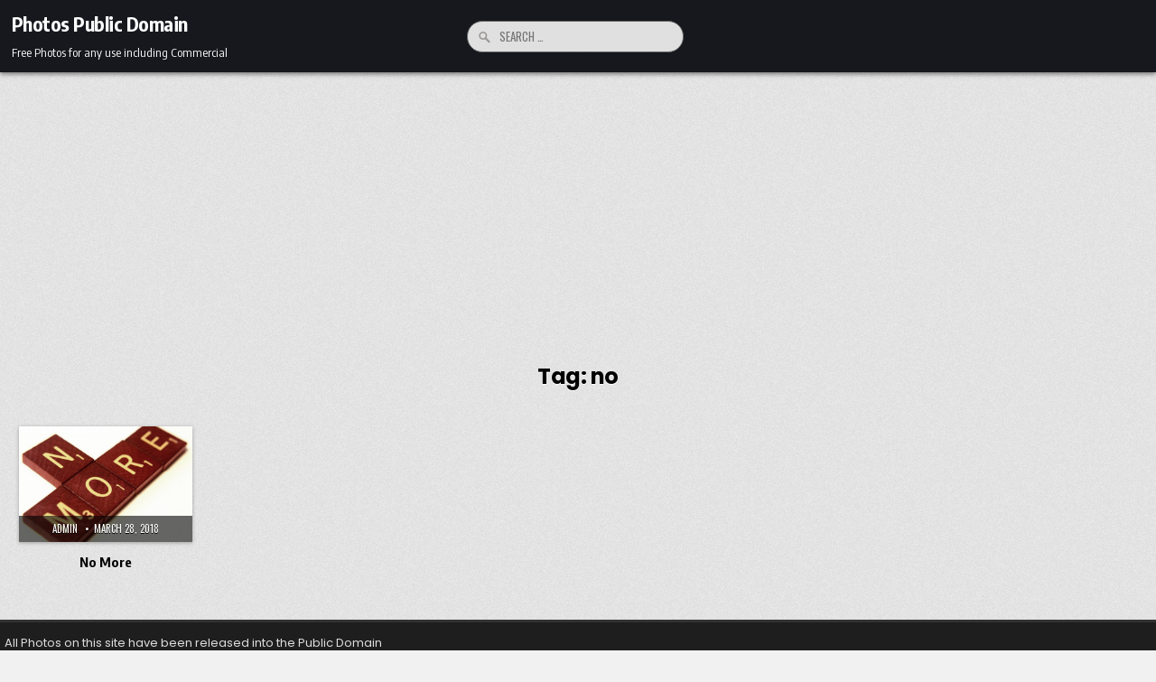

--- FILE ---
content_type: text/html; charset=utf-8
request_url: https://www.google.com/recaptcha/api2/aframe
body_size: 267
content:
<!DOCTYPE HTML><html><head><meta http-equiv="content-type" content="text/html; charset=UTF-8"></head><body><script nonce="WlacAtT2lLGxAykXyg6bDQ">/** Anti-fraud and anti-abuse applications only. See google.com/recaptcha */ try{var clients={'sodar':'https://pagead2.googlesyndication.com/pagead/sodar?'};window.addEventListener("message",function(a){try{if(a.source===window.parent){var b=JSON.parse(a.data);var c=clients[b['id']];if(c){var d=document.createElement('img');d.src=c+b['params']+'&rc='+(localStorage.getItem("rc::a")?sessionStorage.getItem("rc::b"):"");window.document.body.appendChild(d);sessionStorage.setItem("rc::e",parseInt(sessionStorage.getItem("rc::e")||0)+1);localStorage.setItem("rc::h",'1768669967249');}}}catch(b){}});window.parent.postMessage("_grecaptcha_ready", "*");}catch(b){}</script></body></html>